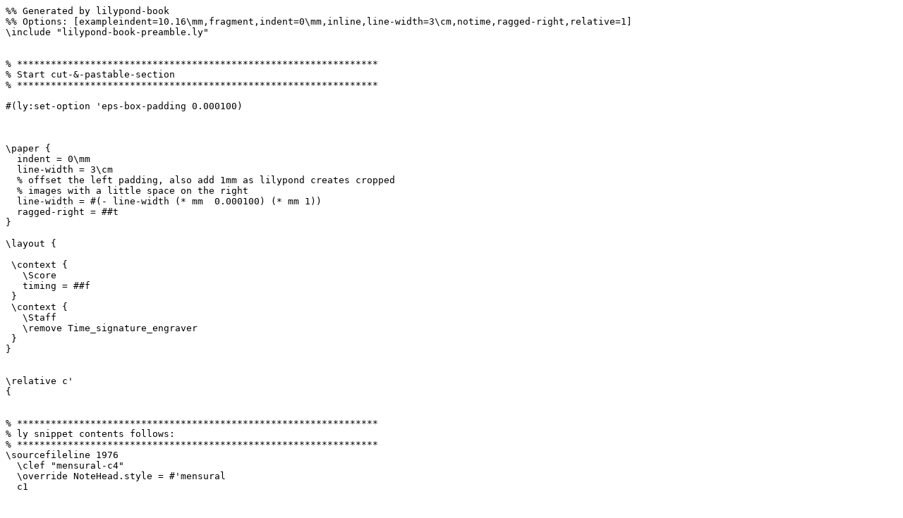

--- FILE ---
content_type: text/x-lilypond
request_url: http://lilypond.org/doc/v2.23/Documentation/00/lily-12276734.ly
body_size: 1177
content:
%% Generated by lilypond-book
%% Options: [exampleindent=10.16\mm,fragment,indent=0\mm,inline,line-width=3\cm,notime,ragged-right,relative=1]
\include "lilypond-book-preamble.ly"


% ****************************************************************
% Start cut-&-pastable-section
% ****************************************************************

#(ly:set-option 'eps-box-padding 0.000100)



\paper {
  indent = 0\mm
  line-width = 3\cm
  % offset the left padding, also add 1mm as lilypond creates cropped
  % images with a little space on the right
  line-width = #(- line-width (* mm  0.000100) (* mm 1))
  ragged-right = ##t
}

\layout {
  
 \context {
   \Score
   timing = ##f
 }
 \context {
   \Staff
   \remove Time_signature_engraver
 }
}


\relative c'
{


% ****************************************************************
% ly snippet contents follows:
% ****************************************************************
\sourcefileline 1976
  \clef "mensural-c4"
  \override NoteHead.style = #'mensural
  c1



% ****************************************************************
% end ly snippet
% ****************************************************************
}
